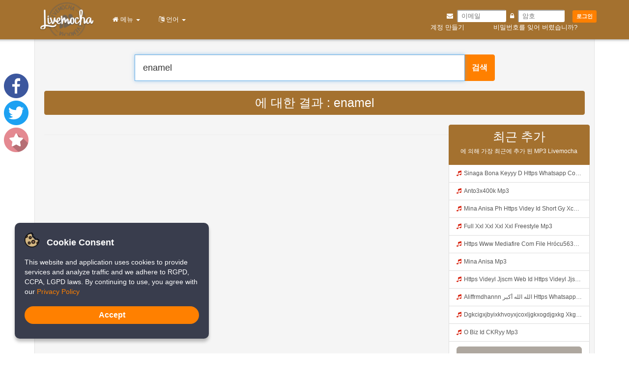

--- FILE ---
content_type: text/html; charset=utf-8
request_url: https://www.google.com/recaptcha/api2/aframe
body_size: -86
content:
<!DOCTYPE HTML><html><head><meta http-equiv="content-type" content="text/html; charset=UTF-8"></head><body><script nonce="BEMudbQs7PqRUfTxt6MRFQ">/** Anti-fraud and anti-abuse applications only. See google.com/recaptcha */ try{var clients={'sodar':'https://pagead2.googlesyndication.com/pagead/sodar?'};window.addEventListener("message",function(a){try{if(a.source===window.parent){var b=JSON.parse(a.data);var c=clients[b['id']];if(c){var d=document.createElement('img');d.src=c+b['params']+'&rc='+(localStorage.getItem("rc::a")?sessionStorage.getItem("rc::b"):"");window.document.body.appendChild(d);sessionStorage.setItem("rc::e",parseInt(sessionStorage.getItem("rc::e")||0)+1);localStorage.setItem("rc::h",'1769951991820');}}}catch(b){}});window.parent.postMessage("_grecaptcha_ready", "*");}catch(b){}</script></body></html>